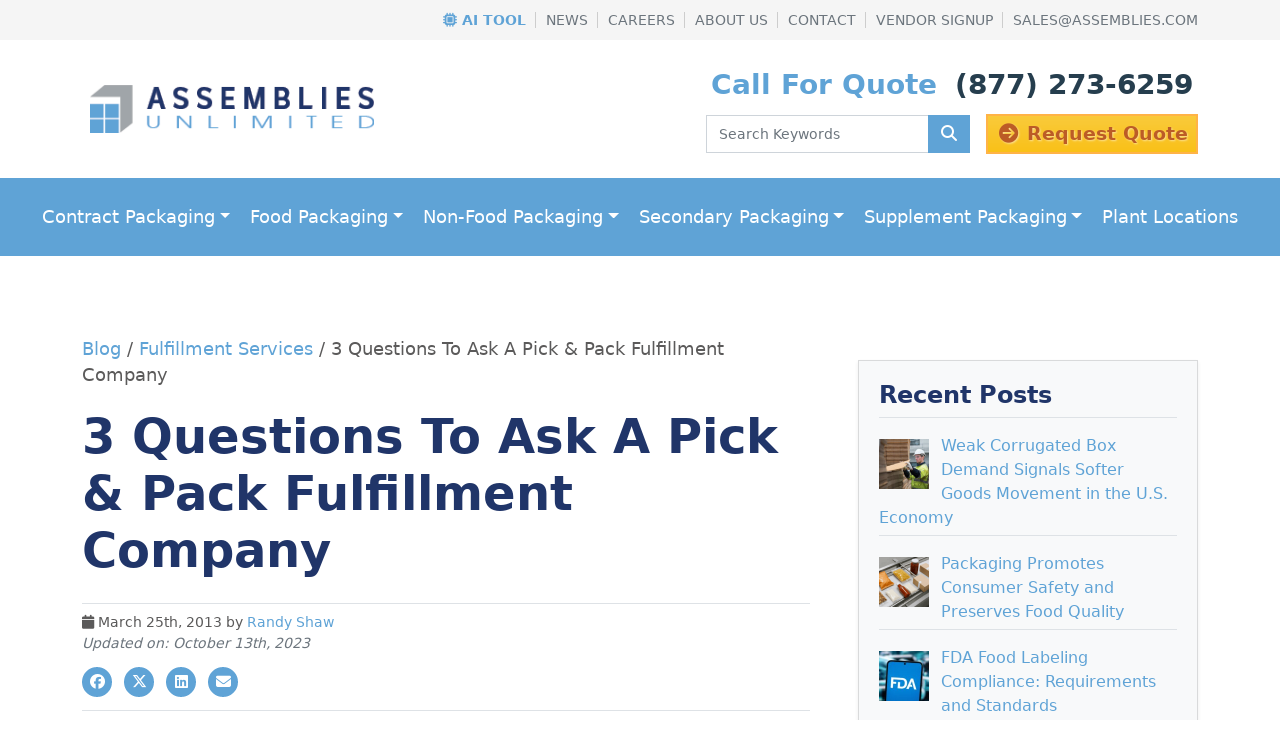

--- FILE ---
content_type: text/html; charset=UTF-8
request_url: https://www.assemblies.com/3-questions-to-ask-a-pick-pack-fulfillment-company/
body_size: 13987
content:
<!DOCTYPE html>
<html lang="en-US">
  <head>
    <meta charset="UTF-8">
    <meta name="viewport" content="width=device-width, initial-scale=1">
    <link rel="icon" type="image/x-icon" href="https://www.assemblies.com/wp-content/themes/assemblies/assets/img/favicon.ico">
    <link rel="apple-touch-icon" href="https://www.assemblies.com/wp-content/themes/assemblies/assets/img/assemblies-touch.png">
    <link rel="apple-touch-icon" sizes="72x72" href="https://www.assemblies.com/wp-content/themes/assemblies/assets/img/assemblies-touch-72x72.png">
    <link rel="apple-touch-icon" sizes="114x114" href="https://www.assemblies.com/wp-content/themes/assemblies/assets/img/assemblies-touch-114x114.png">
    <meta name='robots' content='index, follow, max-image-preview:large, max-snippet:-1, max-video-preview:-1' />

	<!-- This site is optimized with the Yoast SEO plugin v26.8 - https://yoast.com/product/yoast-seo-wordpress/ -->
	<title>3 Questions To Ask A Pick &amp; Pack Fulfillment Company</title>
	<meta name="description" content="Before you hire for pick-and-pack fulfillment, ask companies the following three questions that include volume, shipment, and warehousing." />
	<link rel="canonical" href="https://www.assemblies.com/3-questions-to-ask-a-pick-pack-fulfillment-company/" />
	<meta property="og:locale" content="en_US" />
	<meta property="og:type" content="article" />
	<meta property="og:title" content="3 Questions To Ask A Pick &amp; Pack Fulfillment Company" />
	<meta property="og:description" content="Before you hire for pick-and-pack fulfillment, ask companies the following three questions that include volume, shipment, and warehousing." />
	<meta property="og:url" content="https://www.assemblies.com/3-questions-to-ask-a-pick-pack-fulfillment-company/" />
	<meta property="og:site_name" content="Assemblies Unlimited" />
	<meta property="article:publisher" content="https://www.facebook.com/AssembliesUnlimited" />
	<meta property="article:published_time" content="2013-03-25T18:06:19+00:00" />
	<meta property="article:modified_time" content="2023-10-13T15:24:06+00:00" />
	<meta property="og:image" content="https://www.assemblies.com/wp-content/uploads/2011/03/fulfillment-2.jpg" />
	<meta property="og:image:width" content="800" />
	<meta property="og:image:height" content="600" />
	<meta property="og:image:type" content="image/jpeg" />
	<meta name="author" content="Randy Shaw" />
	<meta name="twitter:card" content="summary_large_image" />
	<meta name="twitter:creator" content="@assembliesunlmt" />
	<meta name="twitter:site" content="@assembliesunlmt" />
	<meta name="twitter:label1" content="Written by" />
	<meta name="twitter:data1" content="Randy Shaw" />
	<meta name="twitter:label2" content="Est. reading time" />
	<meta name="twitter:data2" content="4 minutes" />
	<script type="application/ld+json" class="yoast-schema-graph">{"@context":"https://schema.org","@graph":[{"@type":"Article","@id":"https://www.assemblies.com/3-questions-to-ask-a-pick-pack-fulfillment-company/#article","isPartOf":{"@id":"https://www.assemblies.com/3-questions-to-ask-a-pick-pack-fulfillment-company/"},"author":{"name":"Randy Shaw","@id":"https://www.assemblies.com/#/schema/person/94c63987255a0996864e258300350ecb"},"headline":"3 Questions To Ask A Pick &#038; Pack Fulfillment Company","datePublished":"2013-03-25T18:06:19+00:00","dateModified":"2023-10-13T15:24:06+00:00","mainEntityOfPage":{"@id":"https://www.assemblies.com/3-questions-to-ask-a-pick-pack-fulfillment-company/"},"wordCount":754,"commentCount":0,"publisher":{"@id":"https://www.assemblies.com/#organization"},"image":{"@id":"https://www.assemblies.com/3-questions-to-ask-a-pick-pack-fulfillment-company/#primaryimage"},"thumbnailUrl":"https://www.assemblies.com/wp-content/uploads/2011/03/fulfillment-2.jpg","articleSection":["Fulfillment Services"],"inLanguage":"en-US","potentialAction":[{"@type":"CommentAction","name":"Comment","target":["https://www.assemblies.com/3-questions-to-ask-a-pick-pack-fulfillment-company/#respond"]}]},{"@type":"WebPage","@id":"https://www.assemblies.com/3-questions-to-ask-a-pick-pack-fulfillment-company/","url":"https://www.assemblies.com/3-questions-to-ask-a-pick-pack-fulfillment-company/","name":"3 Questions To Ask A Pick & Pack Fulfillment Company","isPartOf":{"@id":"https://www.assemblies.com/#website"},"primaryImageOfPage":{"@id":"https://www.assemblies.com/3-questions-to-ask-a-pick-pack-fulfillment-company/#primaryimage"},"image":{"@id":"https://www.assemblies.com/3-questions-to-ask-a-pick-pack-fulfillment-company/#primaryimage"},"thumbnailUrl":"https://www.assemblies.com/wp-content/uploads/2011/03/fulfillment-2.jpg","datePublished":"2013-03-25T18:06:19+00:00","dateModified":"2023-10-13T15:24:06+00:00","description":"Before you hire for pick-and-pack fulfillment, ask companies the following three questions that include volume, shipment, and warehousing.","breadcrumb":{"@id":"https://www.assemblies.com/3-questions-to-ask-a-pick-pack-fulfillment-company/#breadcrumb"},"inLanguage":"en-US","potentialAction":[{"@type":"ReadAction","target":["https://www.assemblies.com/3-questions-to-ask-a-pick-pack-fulfillment-company/"]}]},{"@type":"ImageObject","inLanguage":"en-US","@id":"https://www.assemblies.com/3-questions-to-ask-a-pick-pack-fulfillment-company/#primaryimage","url":"https://www.assemblies.com/wp-content/uploads/2011/03/fulfillment-2.jpg","contentUrl":"https://www.assemblies.com/wp-content/uploads/2011/03/fulfillment-2.jpg","width":800,"height":600,"caption":"Pick and Pack"},{"@type":"BreadcrumbList","@id":"https://www.assemblies.com/3-questions-to-ask-a-pick-pack-fulfillment-company/#breadcrumb","itemListElement":[{"@type":"ListItem","position":1,"name":"Blog","item":"https://www.assemblies.com/blog/"},{"@type":"ListItem","position":2,"name":"Fulfillment Services","item":"https://www.assemblies.com/category/fulfillment-services/"},{"@type":"ListItem","position":3,"name":"3 Questions To Ask A Pick &#038; Pack Fulfillment Company"}]},{"@type":"WebSite","@id":"https://www.assemblies.com/#website","url":"https://www.assemblies.com/","name":"Assemblies Unlimited","description":"Contract Packaging","publisher":{"@id":"https://www.assemblies.com/#organization"},"potentialAction":[{"@type":"SearchAction","target":{"@type":"EntryPoint","urlTemplate":"https://www.assemblies.com/?s={search_term_string}"},"query-input":{"@type":"PropertyValueSpecification","valueRequired":true,"valueName":"search_term_string"}}],"inLanguage":"en-US"},{"@type":"Organization","@id":"https://www.assemblies.com/#organization","name":"Assemblies Unlimited, Inc.","url":"https://www.assemblies.com/","logo":{"@type":"ImageObject","inLanguage":"en-US","@id":"https://www.assemblies.com/#/schema/logo/image/","url":"https://www.assemblies.com/wp-content/uploads/2020/02/assemblies-unlimited-inc_225x60.png","contentUrl":"https://www.assemblies.com/wp-content/uploads/2020/02/assemblies-unlimited-inc_225x60.png","width":255,"height":60,"caption":"Assemblies Unlimited, Inc."},"image":{"@id":"https://www.assemblies.com/#/schema/logo/image/"},"sameAs":["https://www.facebook.com/AssembliesUnlimited","https://x.com/assembliesunlmt","https://www.linkedin.com/company/assemblies-unlimited-inc","https://www.pinterest.com/assemblies/","https://www.youtube.com/user/AssembliesUnlimited","https://www.instagram.com/assembliesunlimited/"]},{"@type":"Person","@id":"https://www.assemblies.com/#/schema/person/94c63987255a0996864e258300350ecb","name":"Randy Shaw","image":{"@type":"ImageObject","inLanguage":"en-US","@id":"https://www.assemblies.com/#/schema/person/image/","url":"https://secure.gravatar.com/avatar/beb5080f65e67c8386e978839d62cdf1d0cb55f2fd0ede6556172c25bd28204f?s=96&d=mm&r=g","contentUrl":"https://secure.gravatar.com/avatar/beb5080f65e67c8386e978839d62cdf1d0cb55f2fd0ede6556172c25bd28204f?s=96&d=mm&r=g","caption":"Randy Shaw"},"description":"Randy Shaw is the CEO of Assemblies Unlimited, a specialist in contract packaging, contract filling, and assembly services. Being in sales his whole career, he previously sold for ITW, Molex and an Industrial Rep firm before starting his own business in 1993. Randy was born and raised in Mt. Prospect, IL, got a B.S. degree from NIU, and currently resides in St. Charles, IL. He is married with 5 children.","url":"https://www.assemblies.com/author/randy/"}]}</script>
	<!-- / Yoast SEO plugin. -->


<link rel='dns-prefetch' href='//cdnjs.cloudflare.com' />
<link rel='dns-prefetch' href='//www.assemblies.com' />
<link rel="alternate" type="application/rss+xml" title="Assemblies Unlimited &raquo; Feed" href="https://www.assemblies.com/feed/" />
<link rel="alternate" title="oEmbed (JSON)" type="application/json+oembed" href="https://www.assemblies.com/wp-json/oembed/1.0/embed?url=https%3A%2F%2Fwww.assemblies.com%2F3-questions-to-ask-a-pick-pack-fulfillment-company%2F" />
<link rel="alternate" title="oEmbed (XML)" type="text/xml+oembed" href="https://www.assemblies.com/wp-json/oembed/1.0/embed?url=https%3A%2F%2Fwww.assemblies.com%2F3-questions-to-ask-a-pick-pack-fulfillment-company%2F&#038;format=xml" />
<style id='wp-img-auto-sizes-contain-inline-css'>
img:is([sizes=auto i],[sizes^="auto," i]){contain-intrinsic-size:3000px 1500px}
/*# sourceURL=wp-img-auto-sizes-contain-inline-css */
</style>
<style id='classic-theme-styles-inline-css'>
/*! This file is auto-generated */
.wp-block-button__link{color:#fff;background-color:#32373c;border-radius:9999px;box-shadow:none;text-decoration:none;padding:calc(.667em + 2px) calc(1.333em + 2px);font-size:1.125em}.wp-block-file__button{background:#32373c;color:#fff;text-decoration:none}
/*# sourceURL=/wp-includes/css/classic-themes.min.css */
</style>
<link rel='stylesheet' id='bootstrap-css' href='https://cdnjs.cloudflare.com/ajax/libs/twitter-bootstrap/5.1.3/css/bootstrap.min.css?ver=6.9' media='all' />
<link rel='stylesheet' id='font-awesome-css' href='https://cdnjs.cloudflare.com/ajax/libs/font-awesome/6.6.0/css/all.min.css?ver=6.9' media='all' />
<link rel='stylesheet' id='style-css' href='https://www.assemblies.com/wp-content/themes/assemblies/style.css?ver=3.6.13' media='all' />
<script src="https://cdnjs.cloudflare.com/ajax/libs/jquery/3.5.1/jquery.min.js" id="jquery-js"></script>
    <script> window.dataLayer = window.dataLayer || [];</script>
    <script>(function(w,d,s,l,i){w[l]=w[l]||[];w[l].push({'gtm.start':
    new Date().getTime(),event:'gtm.js'});var f=d.getElementsByTagName(s)[0],
    j=d.createElement(s),dl=l!='dataLayer'?'&l='+l:'';j.async=true;j.src=
    'https://www.googletagmanager.com/gtm.js?id='+i+dl;f.parentNode.insertBefore(j,f);
    })(window,document,'script','dataLayer','GTM-TR4CNQ');</script>
  <style id='global-styles-inline-css'>
:root{--wp--preset--aspect-ratio--square: 1;--wp--preset--aspect-ratio--4-3: 4/3;--wp--preset--aspect-ratio--3-4: 3/4;--wp--preset--aspect-ratio--3-2: 3/2;--wp--preset--aspect-ratio--2-3: 2/3;--wp--preset--aspect-ratio--16-9: 16/9;--wp--preset--aspect-ratio--9-16: 9/16;--wp--preset--color--black: #000000;--wp--preset--color--cyan-bluish-gray: #abb8c3;--wp--preset--color--white: #ffffff;--wp--preset--color--pale-pink: #f78da7;--wp--preset--color--vivid-red: #cf2e2e;--wp--preset--color--luminous-vivid-orange: #ff6900;--wp--preset--color--luminous-vivid-amber: #fcb900;--wp--preset--color--light-green-cyan: #7bdcb5;--wp--preset--color--vivid-green-cyan: #00d084;--wp--preset--color--pale-cyan-blue: #8ed1fc;--wp--preset--color--vivid-cyan-blue: #0693e3;--wp--preset--color--vivid-purple: #9b51e0;--wp--preset--gradient--vivid-cyan-blue-to-vivid-purple: linear-gradient(135deg,rgb(6,147,227) 0%,rgb(155,81,224) 100%);--wp--preset--gradient--light-green-cyan-to-vivid-green-cyan: linear-gradient(135deg,rgb(122,220,180) 0%,rgb(0,208,130) 100%);--wp--preset--gradient--luminous-vivid-amber-to-luminous-vivid-orange: linear-gradient(135deg,rgb(252,185,0) 0%,rgb(255,105,0) 100%);--wp--preset--gradient--luminous-vivid-orange-to-vivid-red: linear-gradient(135deg,rgb(255,105,0) 0%,rgb(207,46,46) 100%);--wp--preset--gradient--very-light-gray-to-cyan-bluish-gray: linear-gradient(135deg,rgb(238,238,238) 0%,rgb(169,184,195) 100%);--wp--preset--gradient--cool-to-warm-spectrum: linear-gradient(135deg,rgb(74,234,220) 0%,rgb(151,120,209) 20%,rgb(207,42,186) 40%,rgb(238,44,130) 60%,rgb(251,105,98) 80%,rgb(254,248,76) 100%);--wp--preset--gradient--blush-light-purple: linear-gradient(135deg,rgb(255,206,236) 0%,rgb(152,150,240) 100%);--wp--preset--gradient--blush-bordeaux: linear-gradient(135deg,rgb(254,205,165) 0%,rgb(254,45,45) 50%,rgb(107,0,62) 100%);--wp--preset--gradient--luminous-dusk: linear-gradient(135deg,rgb(255,203,112) 0%,rgb(199,81,192) 50%,rgb(65,88,208) 100%);--wp--preset--gradient--pale-ocean: linear-gradient(135deg,rgb(255,245,203) 0%,rgb(182,227,212) 50%,rgb(51,167,181) 100%);--wp--preset--gradient--electric-grass: linear-gradient(135deg,rgb(202,248,128) 0%,rgb(113,206,126) 100%);--wp--preset--gradient--midnight: linear-gradient(135deg,rgb(2,3,129) 0%,rgb(40,116,252) 100%);--wp--preset--font-size--small: 13px;--wp--preset--font-size--medium: 20px;--wp--preset--font-size--large: 36px;--wp--preset--font-size--x-large: 42px;--wp--preset--spacing--20: 0.44rem;--wp--preset--spacing--30: 0.67rem;--wp--preset--spacing--40: 1rem;--wp--preset--spacing--50: 1.5rem;--wp--preset--spacing--60: 2.25rem;--wp--preset--spacing--70: 3.38rem;--wp--preset--spacing--80: 5.06rem;--wp--preset--shadow--natural: 6px 6px 9px rgba(0, 0, 0, 0.2);--wp--preset--shadow--deep: 12px 12px 50px rgba(0, 0, 0, 0.4);--wp--preset--shadow--sharp: 6px 6px 0px rgba(0, 0, 0, 0.2);--wp--preset--shadow--outlined: 6px 6px 0px -3px rgb(255, 255, 255), 6px 6px rgb(0, 0, 0);--wp--preset--shadow--crisp: 6px 6px 0px rgb(0, 0, 0);}:where(.is-layout-flex){gap: 0.5em;}:where(.is-layout-grid){gap: 0.5em;}body .is-layout-flex{display: flex;}.is-layout-flex{flex-wrap: wrap;align-items: center;}.is-layout-flex > :is(*, div){margin: 0;}body .is-layout-grid{display: grid;}.is-layout-grid > :is(*, div){margin: 0;}:where(.wp-block-columns.is-layout-flex){gap: 2em;}:where(.wp-block-columns.is-layout-grid){gap: 2em;}:where(.wp-block-post-template.is-layout-flex){gap: 1.25em;}:where(.wp-block-post-template.is-layout-grid){gap: 1.25em;}.has-black-color{color: var(--wp--preset--color--black) !important;}.has-cyan-bluish-gray-color{color: var(--wp--preset--color--cyan-bluish-gray) !important;}.has-white-color{color: var(--wp--preset--color--white) !important;}.has-pale-pink-color{color: var(--wp--preset--color--pale-pink) !important;}.has-vivid-red-color{color: var(--wp--preset--color--vivid-red) !important;}.has-luminous-vivid-orange-color{color: var(--wp--preset--color--luminous-vivid-orange) !important;}.has-luminous-vivid-amber-color{color: var(--wp--preset--color--luminous-vivid-amber) !important;}.has-light-green-cyan-color{color: var(--wp--preset--color--light-green-cyan) !important;}.has-vivid-green-cyan-color{color: var(--wp--preset--color--vivid-green-cyan) !important;}.has-pale-cyan-blue-color{color: var(--wp--preset--color--pale-cyan-blue) !important;}.has-vivid-cyan-blue-color{color: var(--wp--preset--color--vivid-cyan-blue) !important;}.has-vivid-purple-color{color: var(--wp--preset--color--vivid-purple) !important;}.has-black-background-color{background-color: var(--wp--preset--color--black) !important;}.has-cyan-bluish-gray-background-color{background-color: var(--wp--preset--color--cyan-bluish-gray) !important;}.has-white-background-color{background-color: var(--wp--preset--color--white) !important;}.has-pale-pink-background-color{background-color: var(--wp--preset--color--pale-pink) !important;}.has-vivid-red-background-color{background-color: var(--wp--preset--color--vivid-red) !important;}.has-luminous-vivid-orange-background-color{background-color: var(--wp--preset--color--luminous-vivid-orange) !important;}.has-luminous-vivid-amber-background-color{background-color: var(--wp--preset--color--luminous-vivid-amber) !important;}.has-light-green-cyan-background-color{background-color: var(--wp--preset--color--light-green-cyan) !important;}.has-vivid-green-cyan-background-color{background-color: var(--wp--preset--color--vivid-green-cyan) !important;}.has-pale-cyan-blue-background-color{background-color: var(--wp--preset--color--pale-cyan-blue) !important;}.has-vivid-cyan-blue-background-color{background-color: var(--wp--preset--color--vivid-cyan-blue) !important;}.has-vivid-purple-background-color{background-color: var(--wp--preset--color--vivid-purple) !important;}.has-black-border-color{border-color: var(--wp--preset--color--black) !important;}.has-cyan-bluish-gray-border-color{border-color: var(--wp--preset--color--cyan-bluish-gray) !important;}.has-white-border-color{border-color: var(--wp--preset--color--white) !important;}.has-pale-pink-border-color{border-color: var(--wp--preset--color--pale-pink) !important;}.has-vivid-red-border-color{border-color: var(--wp--preset--color--vivid-red) !important;}.has-luminous-vivid-orange-border-color{border-color: var(--wp--preset--color--luminous-vivid-orange) !important;}.has-luminous-vivid-amber-border-color{border-color: var(--wp--preset--color--luminous-vivid-amber) !important;}.has-light-green-cyan-border-color{border-color: var(--wp--preset--color--light-green-cyan) !important;}.has-vivid-green-cyan-border-color{border-color: var(--wp--preset--color--vivid-green-cyan) !important;}.has-pale-cyan-blue-border-color{border-color: var(--wp--preset--color--pale-cyan-blue) !important;}.has-vivid-cyan-blue-border-color{border-color: var(--wp--preset--color--vivid-cyan-blue) !important;}.has-vivid-purple-border-color{border-color: var(--wp--preset--color--vivid-purple) !important;}.has-vivid-cyan-blue-to-vivid-purple-gradient-background{background: var(--wp--preset--gradient--vivid-cyan-blue-to-vivid-purple) !important;}.has-light-green-cyan-to-vivid-green-cyan-gradient-background{background: var(--wp--preset--gradient--light-green-cyan-to-vivid-green-cyan) !important;}.has-luminous-vivid-amber-to-luminous-vivid-orange-gradient-background{background: var(--wp--preset--gradient--luminous-vivid-amber-to-luminous-vivid-orange) !important;}.has-luminous-vivid-orange-to-vivid-red-gradient-background{background: var(--wp--preset--gradient--luminous-vivid-orange-to-vivid-red) !important;}.has-very-light-gray-to-cyan-bluish-gray-gradient-background{background: var(--wp--preset--gradient--very-light-gray-to-cyan-bluish-gray) !important;}.has-cool-to-warm-spectrum-gradient-background{background: var(--wp--preset--gradient--cool-to-warm-spectrum) !important;}.has-blush-light-purple-gradient-background{background: var(--wp--preset--gradient--blush-light-purple) !important;}.has-blush-bordeaux-gradient-background{background: var(--wp--preset--gradient--blush-bordeaux) !important;}.has-luminous-dusk-gradient-background{background: var(--wp--preset--gradient--luminous-dusk) !important;}.has-pale-ocean-gradient-background{background: var(--wp--preset--gradient--pale-ocean) !important;}.has-electric-grass-gradient-background{background: var(--wp--preset--gradient--electric-grass) !important;}.has-midnight-gradient-background{background: var(--wp--preset--gradient--midnight) !important;}.has-small-font-size{font-size: var(--wp--preset--font-size--small) !important;}.has-medium-font-size{font-size: var(--wp--preset--font-size--medium) !important;}.has-large-font-size{font-size: var(--wp--preset--font-size--large) !important;}.has-x-large-font-size{font-size: var(--wp--preset--font-size--x-large) !important;}
/*# sourceURL=global-styles-inline-css */
</style>
</head>

<body class="wp-singular post-template-default single single-post postid-1451 single-format-standard wp-theme-assemblies">

  <noscript><iframe src="//www.googletagmanager.com/ns.html?id=GTM-TR4CNQ" height="0" width="0" style="display:none;visibility:hidden"></iframe></noscript>

  <div id="bar">
    <div class="container">
      <div class="row">
        <div class="col-12">
          <ul class="list-inline links">
            <li class="list-inline-item fw-bold"><a href="https://www.assemblies.com/packaging-ai/" title="Packaging AI Tool" class="text-blue-light"><span class="fas fa-microchip d-none d-lg-inline"></span> AI Tool</a></li>
            <li class="list-inline-item nav-hide"><a href="https://www.assemblies.com/news/" title="Assemblies News & Press">News</a></li>
            <li class="list-inline-item nav-hide"><a href="https://www.assemblies.com/careers/" title="Careers at Assemblies Unlimited">Careers</a></li>
            <li class="list-inline-item"><a href="https://www.assemblies.com/about-us/" title="About Assemblies Unlimited">About Us</a></li>
            <li class="list-inline-item nav-hide"><a href="https://www.assemblies.com/contact-us/" title="Contact Assemblies Unlimited">Contact</a></li>
            <li class="list-inline-item"><a href="https://crm.assemblies.com/portal/signup" target="_blank" rel="noopener" title="Assemblies Unlimited Vendor Signup">Vendor Signup</a></li>
            <li class="list-inline-item"><a href="mailto:s&#97;&#108;&#101;s&#64;&#97;ss&#101;&#109;blies.com?subject=Contract%20Packaging%20Web%20Inquiry%20(T)">s&#97;le&#115;&#64;a&#115;s&#101;&#109;b&#108;i&#101;&#115;.&#99;o&#109;</a></li>
          </ul>
        </div>
      </div>
    </div>
  </div>

  <div class="container py-2 py-lg-4">
    <div class="row">
      <div class="col-12 d-flex justify-content-between align-items-center">
        <a href="https://www.assemblies.com"><img src="https://www.assemblies.com/wp-content/themes/assemblies/assets/img/assemblies-unlimited-logo.png" class="img-fluid p-2" width="300" height="50" alt="Assemblies Unlimited, Inc." /></a>
        <div class="text-center">
          <ul class="list-inline phone-cta fs-3 ms-2 ms-md-5 ms-lg-0 mb-0 fw-bold">
            <li class="list-inline-item float-end float-lg-none">Call For Quote</li>
            <li class="list-inline-item float-end float-lg-none">
              <a href="tel:18772736259" onClick="dataLayer.push({'event': 'phone', 'event_category': 'header', 'event_label': '18772736259'});">(877) 273-6259</a>
            </li>
          </ul>
          <div class="d-flex justify-content-end align-items-center mt-2 g-2">
            <div class="d-none d-lg-block me-3">
<form method="get" id="searchform" action="https://www.assemblies.com/">
    <div class="input-group">
        <input type="text" class="form-control" name="s" value="" placeholder="Search Keywords" />
        <button class="btn btn-primary" type="submit">
            <i class="fas fa-search"></i>
        </button>
    </div>
</form>
</div>
            <a href="https://www.assemblies.com/quote/" onClick="dataLayer.push({'event': 'rfq', 'event_category': 'button', 'event_label': 'header'});" class="btn btn-cta btn-sm small bg-gradient d-none d-lg-block"><i class="fas fa-fw fa-arrow-circle-right"></i> Request Quote</a>
          </div>
        </div>
      </div>
    </div>
  </div>

  <nav class="navbar navbar-expand-lg py-3 py-lg-0" aria-label="Main navigation">
      <div class="container-fluid">
          <button class="navbar-toggler p-0 border-0 ms-auto" type="button" aria-label="Toggle navigation">
              <span class="navbar-toggler-icon"></span>
              <span class="navbar-toggler-icon"></span>
              <span class="navbar-toggler-icon"></span>
          </button>
          <div class="navbar-collapse offcanvas-collapse">
              <div class="close-icon"></div>
              <ul id="menu-navigation" class="navbar-nav mx-auto"><li itemscope="itemscope" itemtype="https://www.schema.org/SiteNavigationElement" id="menu-item-4579" class="menu-item menu-item-type-post_type menu-item-object-page menu-item-has-children has-subnav menu-item-4579 nav-item"><a title="Contract Packaging" href="https://www.assemblies.com/contract-packaging/" itemprop="url" class="dropdown-toggle nav-link">Contract Packaging</a>
<ul class="sub-menu">
	<li itemscope="itemscope" itemtype="https://www.schema.org/SiteNavigationElement" id="menu-item-5041" class="strong menu-item menu-item-type-post_type menu-item-object-page menu-item-5041 nav-item"><a title="All Contract Packaging Services" href="https://www.assemblies.com/contract-packaging/" itemprop="url" class="nav-link">All Contract Packaging</a></li>
	<li itemscope="itemscope" itemtype="https://www.schema.org/SiteNavigationElement" id="menu-item-4582" class="menu-item menu-item-type-post_type menu-item-object-page menu-item-4582 nav-item"><a title="Food Packaging" href="https://www.assemblies.com/food-packaging/" itemprop="url" class="nav-link">Food Packaging</a></li>
	<li itemscope="itemscope" itemtype="https://www.schema.org/SiteNavigationElement" id="menu-item-4587" class="menu-item menu-item-type-post_type menu-item-object-page menu-item-4587 nav-item"><a title="Non-Food Packaging" href="https://www.assemblies.com/non-food-packaging/" itemprop="url" class="nav-link">Non-Food Packaging</a></li>
	<li itemscope="itemscope" itemtype="https://www.schema.org/SiteNavigationElement" id="menu-item-4589" class="menu-item menu-item-type-post_type menu-item-object-page menu-item-4589 nav-item"><a title="Secondary Packaging" href="https://www.assemblies.com/secondary-packaging/" itemprop="url" class="nav-link">Secondary Packaging</a></li>
	<li itemscope="itemscope" itemtype="https://www.schema.org/SiteNavigationElement" id="menu-item-4581" class="menu-item menu-item-type-post_type menu-item-object-page menu-item-4581 nav-item"><a title="Supplement Packaging" href="https://www.assemblies.com/supplement-packaging/" itemprop="url" class="nav-link">Supplement Packaging</a></li>
</ul>
</li>
<li itemscope="itemscope" itemtype="https://www.schema.org/SiteNavigationElement" id="menu-item-2122" class="menu-item menu-item-type-post_type menu-item-object-page menu-item-has-children has-subnav menu-item-2122 nav-item"><a title="Food Packaging Services" href="https://www.assemblies.com/food-packaging/" itemprop="url" class="dropdown-toggle nav-link">Food Packaging</a>
<ul class="sub-menu">
	<li itemscope="itemscope" itemtype="https://www.schema.org/SiteNavigationElement" id="menu-item-5042" class="strong menu-item menu-item-type-post_type menu-item-object-page menu-item-5042 nav-item"><a title="All Food Packaging Services" href="https://www.assemblies.com/food-packaging/" itemprop="url" class="nav-link">All Food Packaging</a></li>
	<li itemscope="itemscope" itemtype="https://www.schema.org/SiteNavigationElement" id="menu-item-5127" class="menu-item menu-item-type-post_type menu-item-object-page menu-item-5127 nav-item"><a title="Frozen Foods Packaging" href="https://www.assemblies.com/frozen-foods-packaging/" itemprop="url" class="nav-link">Frozen Foods Packaging</a></li>
	<li itemscope="itemscope" itemtype="https://www.schema.org/SiteNavigationElement" id="menu-item-1657" class="menu-item menu-item-type-post_type menu-item-object-page menu-item-1657 nav-item"><a title="Dry Powder Fill Packaging" href="https://www.assemblies.com/powder-filling-packaging/" itemprop="url" class="nav-link">Pouching</a></li>
	<li itemscope="itemscope" itemtype="https://www.schema.org/SiteNavigationElement" id="menu-item-1658" class="menu-item menu-item-type-post_type menu-item-object-page menu-item-1658 nav-item"><a title="Liquid Packaging" href="https://www.assemblies.com/pouching-liquid-packaging/" itemprop="url" class="nav-link">Liquid Packaging</a></li>
	<li itemscope="itemscope" itemtype="https://www.schema.org/SiteNavigationElement" id="menu-item-1647" class="menu-item menu-item-type-post_type menu-item-object-page menu-item-1647 nav-item"><a title="Club Pack Food Packaging" href="https://www.assemblies.com/club-packs/" itemprop="url" class="nav-link">Club Packs</a></li>
	<li itemscope="itemscope" itemtype="https://www.schema.org/SiteNavigationElement" id="menu-item-1642" class="menu-item menu-item-type-post_type menu-item-object-page menu-item-1642 nav-item"><a title="Food Bottle Fill Packaging " href="https://www.assemblies.com/bottle-filling/" itemprop="url" class="nav-link">Bottle / Cup Filling</a></li>
	<li itemscope="itemscope" itemtype="https://www.schema.org/SiteNavigationElement" id="menu-item-5046" class="menu-item menu-item-type-post_type menu-item-object-page menu-item-5046 nav-item"><a title="Bag In Box" href="https://www.assemblies.com/bag-in-box/" itemprop="url" class="nav-link">Bag In Box</a></li>
	<li itemscope="itemscope" itemtype="https://www.schema.org/SiteNavigationElement" id="menu-item-1638" class="menu-item menu-item-type-post_type menu-item-object-page menu-item-1638 nav-item"><a title="Stick Packaging" href="https://www.assemblies.com/stick-packaging/" itemprop="url" class="nav-link">Stick Packaging</a></li>
	<li itemscope="itemscope" itemtype="https://www.schema.org/SiteNavigationElement" id="menu-item-1644" class="menu-item menu-item-type-post_type menu-item-object-page menu-item-1644 nav-item"><a title="Carton Packaging" href="https://www.assemblies.com/cartoning/" itemprop="url" class="nav-link">Cartoning</a></li>
	<li itemscope="itemscope" itemtype="https://www.schema.org/SiteNavigationElement" id="menu-item-1661" class="menu-item menu-item-type-post_type menu-item-object-page menu-item-1661 nav-item"><a title="Seasonal Gift Set Packaging" href="https://www.assemblies.com/seasonal-gift-sets/" itemprop="url" class="nav-link">Seasonal Gift Sets</a></li>
	<li itemscope="itemscope" itemtype="https://www.schema.org/SiteNavigationElement" id="menu-item-3872" class="menu-item menu-item-type-post_type menu-item-object-page menu-item-3872 nav-item"><a title="Hot Fill/Pasteurization" href="https://www.assemblies.com/hot-fill-pasteurization/" itemprop="url" class="nav-link">Hot Fill/Pasteurization</a></li>
</ul>
</li>
<li itemscope="itemscope" itemtype="https://www.schema.org/SiteNavigationElement" id="menu-item-4586" class="menu-item menu-item-type-post_type menu-item-object-page menu-item-has-children has-subnav menu-item-4586 nav-item"><a title="Non-Food Packaging" href="https://www.assemblies.com/non-food-packaging/" itemprop="url" class="dropdown-toggle nav-link">Non-Food Packaging</a>
<ul class="sub-menu">
	<li itemscope="itemscope" itemtype="https://www.schema.org/SiteNavigationElement" id="menu-item-5043" class="strong menu-item menu-item-type-post_type menu-item-object-page menu-item-5043 nav-item"><a title="All Non-Food Packaging Services" href="https://www.assemblies.com/non-food-packaging/" itemprop="url" class="nav-link">All Non-Food Packaging</a></li>
	<li itemscope="itemscope" itemtype="https://www.schema.org/SiteNavigationElement" id="menu-item-1659" class="menu-item menu-item-type-post_type menu-item-object-page menu-item-1659 nav-item"><a title="Flexible Packaging" href="https://www.assemblies.com/flexible-packaging/" itemprop="url" class="nav-link">Pouching</a></li>
	<li itemscope="itemscope" itemtype="https://www.schema.org/SiteNavigationElement" id="menu-item-1643" class="menu-item menu-item-type-post_type menu-item-object-page menu-item-1643 nav-item"><a title="Bottle Filling" href="https://www.assemblies.com/bottle-fill-packaging/" itemprop="url" class="nav-link">Bottle Filling</a></li>
</ul>
</li>
<li itemscope="itemscope" itemtype="https://www.schema.org/SiteNavigationElement" id="menu-item-3219" class="menu-item menu-item-type-post_type menu-item-object-page menu-item-has-children has-subnav menu-item-3219 nav-item"><a title="Secondary Packaging" href="https://www.assemblies.com/secondary-packaging/" itemprop="url" class="dropdown-toggle nav-link">Secondary Packaging</a>
<ul class="sub-menu">
	<li itemscope="itemscope" itemtype="https://www.schema.org/SiteNavigationElement" id="menu-item-5044" class="strong menu-item menu-item-type-post_type menu-item-object-page menu-item-5044 nav-item"><a title="All Secondary Packaging Services" href="https://www.assemblies.com/secondary-packaging/" itemprop="url" class="nav-link">All Secondary Packaging</a></li>
	<li itemscope="itemscope" itemtype="https://www.schema.org/SiteNavigationElement" id="menu-item-1641" class="menu-item menu-item-type-post_type menu-item-object-page menu-item-1641 nav-item"><a title="Blister Packaging" href="https://www.assemblies.com/blister-packaging/" itemprop="url" class="nav-link">Blister Packaging</a></li>
	<li itemscope="itemscope" itemtype="https://www.schema.org/SiteNavigationElement" id="menu-item-1646" class="menu-item menu-item-type-post_type menu-item-object-page menu-item-1646 nav-item"><a title="Clamshell Packaging" href="https://www.assemblies.com/clamshell-packaging/" itemprop="url" class="nav-link">Clamshell Packaging</a></li>
	<li itemscope="itemscope" itemtype="https://www.schema.org/SiteNavigationElement" id="menu-item-1656" class="menu-item menu-item-type-post_type menu-item-object-page menu-item-1656 nav-item"><a title="POP Display Assembly" href="https://www.assemblies.com/pop-assembly/" itemprop="url" class="nav-link">POP Display Assembly</a></li>
	<li itemscope="itemscope" itemtype="https://www.schema.org/SiteNavigationElement" id="menu-item-1695" class="menu-item menu-item-type-post_type menu-item-object-page menu-item-1695 nav-item"><a title="Club Pack Packaging" href="https://www.assemblies.com/club-store-packaging/" itemprop="url" class="nav-link">Club Packs</a></li>
	<li itemscope="itemscope" itemtype="https://www.schema.org/SiteNavigationElement" id="menu-item-1660" class="menu-item menu-item-type-post_type menu-item-object-page menu-item-1660 nav-item"><a title="Repackaging" href="https://www.assemblies.com/repackaging/" itemprop="url" class="nav-link">Repackaging</a></li>
	<li itemscope="itemscope" itemtype="https://www.schema.org/SiteNavigationElement" id="menu-item-1636" class="menu-item menu-item-type-post_type menu-item-object-page menu-item-1636 nav-item"><a title="Shrink Wrapping" href="https://www.assemblies.com/shrink-wrapping/" itemprop="url" class="nav-link">Shrink Wrap Packaging</a></li>
	<li itemscope="itemscope" itemtype="https://www.schema.org/SiteNavigationElement" id="menu-item-1645" class="menu-item menu-item-type-post_type menu-item-object-page menu-item-1645 nav-item"><a title="Cello Wrapping" href="https://www.assemblies.com/cello-wrapping/" itemprop="url" class="nav-link">Cello Wrapping</a></li>
	<li itemscope="itemscope" itemtype="https://www.schema.org/SiteNavigationElement" id="menu-item-1652" class="menu-item menu-item-type-post_type menu-item-object-page menu-item-1652 nav-item"><a title="Gift Set Packaging" href="https://www.assemblies.com/gift-set-assembly/" itemprop="url" class="nav-link">Gift Set Packaging</a></li>
	<li itemscope="itemscope" itemtype="https://www.schema.org/SiteNavigationElement" id="menu-item-1653" class="menu-item menu-item-type-post_type menu-item-object-page menu-item-1653 nav-item"><a title="Kit Assembly Packaging" href="https://www.assemblies.com/kitting/" itemprop="url" class="nav-link">Sampling / Kit Assembly</a></li>
	<li itemscope="itemscope" itemtype="https://www.schema.org/SiteNavigationElement" id="menu-item-1651" class="dropdown menu-item menu-item-type-post_type menu-item-object-page menu-item-1651 nav-item"><a title="Fulfillment Services" href="https://www.assemblies.com/fulfillment-services/" itemprop="url" class="nav-link">Fulfillment Services</a></li>
	<li itemscope="itemscope" itemtype="https://www.schema.org/SiteNavigationElement" id="menu-item-2614" class="menu-item menu-item-type-post_type menu-item-object-page menu-item-2614 nav-item"><a title="Labeling and Packaging" href="https://www.assemblies.com/labeling/" itemprop="url" class="nav-link">Labeling / Relabeling</a></li>
</ul>
</li>
<li itemscope="itemscope" itemtype="https://www.schema.org/SiteNavigationElement" id="menu-item-2129" class="menu-item menu-item-type-post_type menu-item-object-page menu-item-has-children has-subnav menu-item-2129 nav-item"><a title="Supplement Packaging" href="https://www.assemblies.com/supplement-packaging/" itemprop="url" class="dropdown-toggle nav-link">Supplement Packaging</a>
<ul class="sub-menu">
	<li itemscope="itemscope" itemtype="https://www.schema.org/SiteNavigationElement" id="menu-item-5045" class="strong menu-item menu-item-type-post_type menu-item-object-page menu-item-5045 nav-item"><a title="Supplement Packaging Services" href="https://www.assemblies.com/supplement-packaging/" itemprop="url" class="nav-link">All Supplement Packaging</a></li>
	<li itemscope="itemscope" itemtype="https://www.schema.org/SiteNavigationElement" id="menu-item-2069" class="menu-item menu-item-type-post_type menu-item-object-page menu-item-2069 nav-item"><a title="Gummy Bear Packaging" href="https://www.assemblies.com/gummy-bear-packaging/" itemprop="url" class="nav-link">Gummy Bear Packaging</a></li>
	<li itemscope="itemscope" itemtype="https://www.schema.org/SiteNavigationElement" id="menu-item-2147" class="menu-item menu-item-type-post_type menu-item-object-page menu-item-2147 nav-item"><a title="Supplement Bottle Packaging" href="https://www.assemblies.com/supplement-bottle-filling/" itemprop="url" class="nav-link">Supplement Bottle Filling</a></li>
	<li itemscope="itemscope" itemtype="https://www.schema.org/SiteNavigationElement" id="menu-item-3961" class="menu-item menu-item-type-post_type menu-item-object-page menu-item-3961 nav-item"><a title="Wellness Packaging" href="https://www.assemblies.com/wellness-packaging/" itemprop="url" class="nav-link">Wellness Packaging</a></li>
</ul>
</li>
<li itemscope="itemscope" itemtype="https://www.schema.org/SiteNavigationElement" id="menu-item-1663" class="nav-hide menu-item menu-item-type-post_type menu-item-object-page menu-item-1663 nav-item"><a title="Contract Packaging Plant Locations" href="https://www.assemblies.com/plant-locations/" itemprop="url" class="nav-link">Plant Locations</a></li>
</ul>              <div class="d-flex flex-column d-lg-none">
                <a href="https://www.assemblies.com/quote/" onClick="dataLayer.push({'event': 'rfq', 'event_category': 'button', 'event_label': 'menu'});" class="btn btn-cta bg-gradient w-100 my-4"><i class="fas fa-fw fa-arrow-circle-right"></i> Request Quote</a>
                <a href="mailto:sa&#108;&#101;&#115;&#64;&#97;s&#115;&#101;mblies&#46;&#99;&#111;m?subject=Contract%20Packaging%20Web%20Inquiry%20(Menu)" onClick="dataLayer.push({'event': 'trackEvent', 'event_category': 'Button', 'eventAction': 'CTA', 'event_label': 'Email Menu'});" class="fw-bold w-100"><i class="fas fa-fw fa-envelope"></i> sales@assemblies.com</a>
                <a href="tel:18772736259" onClick="dataLayer.push({'event': 'phone', 'event_category': 'menu', 'event_label': '18772736259'});" class="fw-bold mt-2 w-100"><i class="fas fa-fw fa-phone"></i> (877) 273-6259</a>
              </div>
          </div>
      </div>
  </nav>












    <section class="container overflow-hidden">
    	<div class="row gx-5">
			<div class="col-lg-7 col-xl-8">
                                <article class="post-1451 post type-post status-publish format-standard has-post-thumbnail hentry category-fulfillment-services" id="post-1451" itemscope itemtype="http://schema.org/BlogPosting">

                    <p id="breadcrumbs"><span><span><a href="https://www.assemblies.com/blog/">Blog</a></span> / <span><a href="https://www.assemblies.com/category/fulfillment-services/">Fulfillment Services</a></span> / <span class="breadcrumb_last" aria-current="page">3 Questions To Ask A Pick &#038; Pack Fulfillment Company</span></span></p>                	
                    <h1 itemprop="headline" class="display-5 fw-bold">3 Questions To Ask A Pick &#038; Pack Fulfillment Company</h1>
                	
                    <div class="border-top border-bottom py-2 my-4">
                        <div class="entry-meta small"><i class="fas fa-calendar"></i>
                            <time itemprop="datePublished" datetime="2013-03-25T13:06:19-05:00">
                                March 25th, 2013                            </time> by 
                            <span class="vcard">
                                <a class="url fn person-name" href="https://www.assemblies.com/author/randy/" title="Randy Shaw" rel="author">
                                <span itemprop="name">Randy Shaw</span>
                                </a>
                            </span>
                                                            <div class="fst-italic text-muted">Updated on:
                                <time itemprop="dateModified" class="updated" datetime="2023-10-13T10:24:06-05:00">
                                    October 13th, 2023                                </time>
                                </div>
                                                        <ul class="list-inline social-buttons social-blog">
                                <li class="list-inline-item"><a class="social-facebook" href="https://www.facebook.com/sharer.php?u=https://www.assemblies.com/3-questions-to-ask-a-pick-pack-fulfillment-company/" title="Share Article: 3 Questions To Ask A Pick &#038; Pack Fulfillment Company" rel="noopener noreferrer" target="_blank"><i class="fab fa-facebook"></i></a></li>
                                <li class="list-inline-item"><a class="social-twitter" href="https://twitter.com/intent/tweet?url=https://www.assemblies.com/3-questions-to-ask-a-pick-pack-fulfillment-company/&text=3+Questions+To+Ask+A+Pick+%26%23038%3B+Pack+Fulfillment+Company" title="Tweet Article: 3 Questions To Ask A Pick &#038; Pack Fulfillment Company" rel="noopener noreferrer" target="_blank"><i class="fab fa-x-twitter"></i></a></li>
                                <li class="list-inline-item"><a class="social-linkedin" href="https://www.linkedin.com/sharing/share-offsite/?url=https://www.assemblies.com/3-questions-to-ask-a-pick-pack-fulfillment-company/" title="Post Article: 3 Questions To Ask A Pick &#038; Pack Fulfillment Company" rel="noopener noreferrer" target="_blank"><i class="fab fa-linkedin"></i></a></li>
                                <li class="list-inline-item"><a class="" href="mailto:%20?subject=Check%20Out%20This%20Article&amp;body=%0D%0A3%20Questions%20To%20Ask%20A%20Pick%20&#038;%20Pack%20Fulfillment%20Company%0D%0Ahttps://www.assemblies.com/3-questions-to-ask-a-pick-pack-fulfillment-company/" title="Email Article: 3%20Questions%20To%20Ask%20A%20Pick%20&#038;%20Pack%20Fulfillment%20Company"><i class="fas fa-envelope"></i></a></li>
                            </ul>
                        </div>
                                                                    </div>
                    
                    <div class="entry">
                        <p><img fetchpriority="high" decoding="async" itemprop="image" class="alignright wp-image-504 size-medium img-fluid" src="https://www.assemblies.com/wp-content/uploads/2011/03/fulfillment-2-400x300.jpg" alt="Pick and Pack" width="400" height="300" srcset="https://www.assemblies.com/wp-content/uploads/2011/03/fulfillment-2-400x300.jpg 400w, https://www.assemblies.com/wp-content/uploads/2011/03/fulfillment-2-768x576.jpg 768w, https://www.assemblies.com/wp-content/uploads/2011/03/fulfillment-2-335x251.jpg 335w, https://www.assemblies.com/wp-content/uploads/2011/03/fulfillment-2-750x563.jpg 750w, https://www.assemblies.com/wp-content/uploads/2011/03/fulfillment-2.jpg 800w" sizes="(max-width: 400px) 100vw, 400px" />If your company fills orders, you may want to get a quote from a pick-and-pack fulfillment company. Pick-and-pack fulfillment companies do just that &#8212; they carry your product inventory so that they can pick and pack orders as they come in and ship them to your customers.</p>
<p>There are several ways that a <a title="Fulfillment Company" href="https://www.assemblies.com/fulfillment-services/">fulfillment company</a> can save you money, including:</p>
<ul>
<li>Not having to employ in-house staff to fulfill orders</li>
<li>Not having to expand your office, shipping, and warehouse space</li>
<li>Allowing you to grow your company&#8217;s product line without taking on the major expense of doing all of the work in-house</li>
</ul>
<p>Before you hire a <a title="Pick and Pack" href="https://www.assemblies.com/pick-pack/">pick &amp; pack fulfillment house</a>, ask prospective companies the following three questions.</p>
<h2>1. Can I Get A Quote On Your Warehouse And Distribution Services?</h2>
<p>You&#8217;ll need to provide them with your volume and turnover of products to get a customized quote. Be prepared to provide the following information before they can give you a quote:</p>
<ul>
<li>Assembly instructions for your product(s)</li>
<li>Average number of SKUs picked and packed per order</li>
<li>How many of each SKU, on average, is picked and packed per order</li>
<li>How are the orders to be packed (shipper carton, envelope)</li>
<li>How many orders are expected per day/week/month</li>
<li>Number of SKU’s total</li>
</ul>
<div class="border text-center bg-blue-dark my-4 px-3 py-4"><div class="fs-1 text-white fw-bold lh-sm mb-3">Are you looking to outsource a contract packaging project?</div><div class="fst-italic text-white my-2">Click below to get a quote and discuss your project requirements.</div><a href="https://www.assemblies.com/quote/" onClick="dataLayer.push({"event": "rfq", "event_category": "button", "event_label": "callout"});" class="btn btn-cta bg-gradient mt-3 mb-2"><i class="fas fa-fw fa-arrow-circle-right"></i> Request For Quote</a></div><h2>2. What Shipping Services Do You Use, And What Types Of Shipments?</h2>
<p>Most pick-and-pack fulfillment companies can work with any shipping carrier. You&#8217;ll want to know if the company uses its shipping accounts or yours. Since fulfillment companies deal with large volumes of orders, their shipping costs can be dramatically less than yours. You should ensure that the company offers private label shipping if that&#8217;s important to you and include that cost in the quote.</p>
<h3>Taking Advantage Of A Fulfillment Company&#8217;s Expertise</h3>
<p>You are in business to create and sell a specific product or product line. You hire talented professionals for every aspect of production, distribution, marketing, and sales because it is cost-effective and efficient.</p>
<p>However, many companies are unprepared to handle packaging, shipping, and product returns. Product returns require specific documentation, handling, and fast turnaround times. Regular shipping, whether pick and pack, POP display assembly, or repackaging, can be time and space-consuming, not to mention the overhead costs.</p>
<p>Bottom line, a fulfillment company exists solely to assist you with product assembly, packaging and shipping, and returns, which frees your company to focus all its energies, finances, and expertise on the products you are known for rather than on the housekeeping of packaging and shipping.</p>
<h2>3. How Do You Manage Inventory?</h2>
<p>Most large fulfillment houses have state-of-the-art inventory control software. The important things to ask are how often they provide inventory reports so you can replenish products and what the turnaround time is once they have received the product and can fill orders. Any handling time on the fulfillment company&#8217;s end could affect how your customer&#8217;s orders are filled.</p>
<h3>Expedite Returns By Outsourcing Reverse Logistics</h3>
<p>Whether your company has one or 100 returns per day, processing those returns is time-consuming and requires trained staff. Hiring a professional packaging and fulfillment company to manage your company&#8217;s reverse logistics has the following benefits:</p>
<ul>
<li>Comprehensive inventory management and reporting system handled offsite.</li>
<li>Reverse logistics services tailored to your specific product and customer service/return policy.</li>
<li>Re-inventorying, repair, repackaging, and redistribution to your standards.</li>
<li>Saves you time and overhead costs of handling returns in-house.</li>
</ul>
<p>Use the same fulfillment company for packing and shipping services for new, outgoing orders. You can eliminate the overhead and stress of an in-house shipping and receiving department. The cost-effectiveness and expertise offered by a reliable fulfillment company that offers reverse logistics can improve your bottom line and reduce the stress of order processing and returns.</p>
<h3>Seeking Fulfillment Services</h3>
<p>When your business has reached the point where managing fulfillment services is no longer cost-effective, it is important to look for a wide variety of services from a prospective <a href="https://www.assemblies.com/contract-packaging/">contract packaging company</a>. Some things to look for include:</p>
<ul>
<li>Online Order Fulfillment</li>
<li><a title="POP Display Assembly" href="https://www.assemblies.com/pop-assembly/">POP Display Assembly</a></li>
<li><a title="Pick &amp; Pack" href="https://www.assemblies.com/pick-pack/">Pick &amp; Pack</a></li>
<li><a title="Repackaging" href="https://www.assemblies.com/repackaging/">Repackaging</a></li>
<li><a title="Warehousing &amp; Distribution" href="https://www.assemblies.com/warehousing-distribution/">Warehousing &amp; Distribution</a></li>
<li>Repair &amp; Refurbishing</li>
<li>Value-Added Assembly</li>
<li>Collating</li>
<li><a title="Shrink Wrapping" href="https://www.assemblies.com/shrink-wrapping/">Shrink Wrapping</a></li>
<li>Drop Shipping</li>
<li>Transportation Services</li>
</ul>
<p>It&#8217;s also important to know how large their warehouse is for keeping your product inventory on hand. Your savings may dwindle if you have to make weekly deliveries to their facilities to replenish inventory. Ask how much inventory they can keep on hand and compare that to your average sales to ensure the facility matches your business well.</p>
                    </div>

                                        <div class="card bg-light rounded-0 my-2">
                        <div class="card-body d-flex" itemprop="author" itemscope itemtype="http://schema.org/Person">
                            <div class="flex-shrink-0">
                                <img alt='Randy Shaw, Author at Assemblies Unlimited' src='https://secure.gravatar.com/avatar/beb5080f65e67c8386e978839d62cdf1d0cb55f2fd0ede6556172c25bd28204f?s=100&#038;d=mm&#038;r=g' srcset='https://secure.gravatar.com/avatar/beb5080f65e67c8386e978839d62cdf1d0cb55f2fd0ede6556172c25bd28204f?s=200&#038;d=mm&#038;r=g 2x' class='avatar avatar-100 photo img-thumbnail rounded-0' height='100' width='100' decoding='async'/>                            </div>
                            <div class="flex-grow-1 ms-3">
                                <h3 class="card-title">
                                    <a href="https://www.assemblies.com/author/randy/" itemprop="url">
                                        <span itemprop="name">Randy Shaw</span>
                                    </a>
                                </h3>
                                <p class="card-text small" itemprop="description">Randy Shaw is the CEO of Assemblies Unlimited, a specialist in contract packaging, contract filling, and assembly services.  Being in sales his whole career, he previously sold for ITW, Molex and an Industrial Rep firm before starting his own business in 1993.  Randy was born and raised in Mt. Prospect, IL, got a B.S. degree from NIU, and currently resides in St. Charles, IL.  He is married with 5 children.</p>
                            </div>
                        </div>
                    </div>
                    
                    <small> Posted in <a href="https://www.assemblies.com/category/fulfillment-services/" rel="category tag">Fulfillment Services</a> |   <a href="https://www.assemblies.com/3-questions-to-ask-a-pick-pack-fulfillment-company/#respond">No Comments &#187;</a></small>
                </article>
                                
                <div id="comments" class="mt-4">

		
		<div id="respond" class="comment-respond">
		<h3 id="reply-title" class="comment-reply-title">Leave a Comment <small><a rel="nofollow" id="cancel-comment-reply-link" href="/3-questions-to-ask-a-pick-pack-fulfillment-company/#respond" style="display:none;">Cancel reply</a></small></h3><form action="https://www.assemblies.com/wp-comments-post.php" method="post" id="commentform" class="comment-form"><div class="mb-3"><label for="comment" class="sr-only">Comment</label><textarea class="form-control" id="comment" name="comment" cols="45" rows="8" aria-required="true"></textarea></div><div class="mb-3"><label for="author" class="sr-only">Name</label><input class="form-control" placeholder="Name *" id="author" name="author" type="text" value="" size="30" /></div>
<div class="mb-3"><label for="email" class="sr-only">Email</label><input class="form-control" placeholder="Email *" id="email" name="email" type="email" value="" size="30" /></div>
<div class="mb-3"><label for="url" class="sr-only">Website</label><input class="form-control" placeholder="Website" id="url" name="url" type="url" value="" size="30" /></div>
<div class="form-check mb-3"><input id="wp-comment-cookies-consent" class="form-check-input" name="wp-comment-cookies-consent" type="checkbox" value="yes" /><label class="form-check-label" for="wp-comment-cookies-consent"><i>Save my name, email, and website for the next time I comment.</i></label></div>
<p class="form-comments"><input name="submit" type="submit" id="submit" class="btn btn-primary bg-gradient" value="Post Comment" /> <input type='hidden' name='comment_post_ID' value='1451' id='comment_post_ID' />
<input type='hidden' name='comment_parent' id='comment_parent' value='0' />
</p></form>	</div><!-- #respond -->
	
</div>

                <div class="row my-5 py-3 border-top border-bottom">
                    <div class="col">
                                            </div>

                    <div class="col text-end">
                                                   
                           <div class="small mb-2">Next Article<i class="fas fa-fw fa-level-down"></i></div>    
                           <a rel="next" href="https://www.assemblies.com/effective-packaging/" title="Effective Packaging Adds Value on Many Levels">Effective Packaging Adds Value on Many Levels</a>
                        
                                            </div>
                </div>
                
            </div>
            <div class="col-lg-5 col-xl-4">
				
	<div id="sidebar"><aside id="recent-posts-widget-with-thumbnails-2" class="card rounded-0 bg-light widget shadow-sm my-4 recent-posts-widget-with-thumbnails">
<div id="rpwwt-recent-posts-widget-with-thumbnails-2" class="rpwwt-widget">
<h4 class="widget-title border-bottom pb-2 mb-3">Recent Posts</h4>
	<ul>
		<li><a href="https://www.assemblies.com/weak-corrugated-box-demand-us-economy/"><img width="50" height="50" src="https://www.assemblies.com/wp-content/uploads/2026/01/corrugated-box-demand-100x100.jpg" class="attachment-50x50 size-50x50 wp-post-image" alt="Corrugated Box Demand" decoding="async" loading="lazy" srcset="https://www.assemblies.com/wp-content/uploads/2026/01/corrugated-box-demand-100x100.jpg 100w, https://www.assemblies.com/wp-content/uploads/2026/01/corrugated-box-demand-300x300.jpg 300w" sizes="auto, (max-width: 50px) 100vw, 50px" /><span class="rpwwt-post-title">Weak Corrugated Box Demand Signals Softer Goods Movement in the U.S. Economy</span></a></li>
		<li><a href="https://www.assemblies.com/packaging-promotes-consumer-safety-and-preserves-food-quality/"><img width="50" height="50" src="https://www.assemblies.com/wp-content/uploads/2025/11/consumer-safety-food-packaging-100x100.png" class="attachment-50x50 size-50x50 wp-post-image" alt="Consumer Safety Food Packaging" decoding="async" loading="lazy" srcset="https://www.assemblies.com/wp-content/uploads/2025/11/consumer-safety-food-packaging-100x100.png 100w, https://www.assemblies.com/wp-content/uploads/2025/11/consumer-safety-food-packaging-300x300.png 300w" sizes="auto, (max-width: 50px) 100vw, 50px" /><span class="rpwwt-post-title">Packaging Promotes Consumer Safety and Preserves Food Quality</span></a></li>
		<li><a href="https://www.assemblies.com/fda-food-labeling-compliance-requirements-and-standards/"><img width="50" height="50" src="https://www.assemblies.com/wp-content/uploads/2025/08/fda-compliance-100x100.jpg" class="attachment-50x50 size-50x50 wp-post-image" alt="Fda Compliance" decoding="async" loading="lazy" srcset="https://www.assemblies.com/wp-content/uploads/2025/08/fda-compliance-100x100.jpg 100w, https://www.assemblies.com/wp-content/uploads/2025/08/fda-compliance-300x300.jpg 300w" sizes="auto, (max-width: 50px) 100vw, 50px" /><span class="rpwwt-post-title">FDA Food Labeling Compliance: Requirements and Standards</span></a></li>
		<li><a href="https://www.assemblies.com/how-tariffs-are-accelerating-the-reshoring-movement-in-manufacturing/"><img width="50" height="50" src="https://www.assemblies.com/wp-content/uploads/2025/05/reshoring-us-manufacturing-100x100.jpg" class="attachment-50x50 size-50x50 wp-post-image" alt="Reshoring Us Manufacturing" decoding="async" loading="lazy" srcset="https://www.assemblies.com/wp-content/uploads/2025/05/reshoring-us-manufacturing-100x100.jpg 100w, https://www.assemblies.com/wp-content/uploads/2025/05/reshoring-us-manufacturing-300x300.jpg 300w" sizes="auto, (max-width: 50px) 100vw, 50px" /><span class="rpwwt-post-title">How Tariffs Are Accelerating the Reshoring Movement in US Manufacturing</span></a></li>
		<li><a href="https://www.assemblies.com/what-are-the-benefits-and-limitations-of-biodegradable-packaging/"><img width="50" height="50" src="https://www.assemblies.com/wp-content/uploads/2025/04/Biodegradable-Packaging-100x100.webp" class="attachment-50x50 size-50x50 wp-post-image" alt="Biodegradable Packaging" decoding="async" loading="lazy" srcset="https://www.assemblies.com/wp-content/uploads/2025/04/Biodegradable-Packaging-100x100.webp 100w, https://www.assemblies.com/wp-content/uploads/2025/04/Biodegradable-Packaging-400x400.webp 400w, https://www.assemblies.com/wp-content/uploads/2025/04/Biodegradable-Packaging-856x856.webp 856w, https://www.assemblies.com/wp-content/uploads/2025/04/Biodegradable-Packaging-300x300.webp 300w, https://www.assemblies.com/wp-content/uploads/2025/04/Biodegradable-Packaging.webp 1024w" sizes="auto, (max-width: 50px) 100vw, 50px" /><span class="rpwwt-post-title">What are the Benefits and Limitations of Biodegradable Packaging?</span></a></li>
		<li><a href="https://www.assemblies.com/shelf-ready-packaging-retail-products/"><img width="50" height="50" src="https://www.assemblies.com/wp-content/uploads/2025/01/shelf-ready-packaging-100x100.jpg" class="attachment-50x50 size-50x50 wp-post-image" alt="Shelf Ready Packaging" decoding="async" loading="lazy" srcset="https://www.assemblies.com/wp-content/uploads/2025/01/shelf-ready-packaging-100x100.jpg 100w, https://www.assemblies.com/wp-content/uploads/2025/01/shelf-ready-packaging-300x300.jpg 300w" sizes="auto, (max-width: 50px) 100vw, 50px" /><span class="rpwwt-post-title">The Latest Trends in Shelf-Ready Packaging for Retail Products</span></a></li>
		<li><a href="https://www.assemblies.com/ai-contract-packaging/"><img width="50" height="50" src="https://www.assemblies.com/wp-content/uploads/2024/11/contract-packaging-ai-100x100.jpg" class="attachment-50x50 size-50x50 wp-post-image" alt="Contract Packaging Ai" decoding="async" loading="lazy" srcset="https://www.assemblies.com/wp-content/uploads/2024/11/contract-packaging-ai-100x100.jpg 100w, https://www.assemblies.com/wp-content/uploads/2024/11/contract-packaging-ai-300x300.jpg 300w" sizes="auto, (max-width: 50px) 100vw, 50px" /><span class="rpwwt-post-title">How AI is Transforming the Contract Packaging Industry: Efficiency, Precision, and Innovation</span></a></li>
		<li><a href="https://www.assemblies.com/sustainable-packaging-alternatives-to-plastic/"><img width="50" height="50" src="https://www.assemblies.com/wp-content/uploads/2024/09/plastic-packaging-alternatives-100x100.jpg" class="attachment-50x50 size-50x50 wp-post-image" alt="Plastic Packaging Alternatives" decoding="async" loading="lazy" srcset="https://www.assemblies.com/wp-content/uploads/2024/09/plastic-packaging-alternatives-100x100.jpg 100w, https://www.assemblies.com/wp-content/uploads/2024/09/plastic-packaging-alternatives-300x300.jpg 300w" sizes="auto, (max-width: 50px) 100vw, 50px" /><span class="rpwwt-post-title">Sustainable Packaging Alternatives to Plastic</span></a></li>
		<li><a href="https://www.assemblies.com/plant-based-packaging/"><img width="50" height="50" src="https://www.assemblies.com/wp-content/uploads/2024/07/plant-based-packaging-100x100.png" class="attachment-50x50 size-50x50 wp-post-image" alt="Plant Based Packaging" decoding="async" loading="lazy" srcset="https://www.assemblies.com/wp-content/uploads/2024/07/plant-based-packaging-100x100.png 100w, https://www.assemblies.com/wp-content/uploads/2024/07/plant-based-packaging-300x300.png 300w" sizes="auto, (max-width: 50px) 100vw, 50px" /><span class="rpwwt-post-title">Tracking the Rise of Plant-Based Packaging Materials</span></a></li>
		<li><a href="https://www.assemblies.com/the-future-of-sustainable-packaging-innovations-and-trends/"><img width="50" height="50" src="https://www.assemblies.com/wp-content/uploads/2024/05/sustainable-packaging-100x100.jpg" class="attachment-50x50 size-50x50 wp-post-image" alt="Sustainable Packaging" decoding="async" loading="lazy" srcset="https://www.assemblies.com/wp-content/uploads/2024/05/sustainable-packaging-100x100.jpg 100w, https://www.assemblies.com/wp-content/uploads/2024/05/sustainable-packaging-300x300.jpg 300w" sizes="auto, (max-width: 50px) 100vw, 50px" /><span class="rpwwt-post-title">The Future of Sustainable Packaging: Innovations and Trends</span></a></li>
	</ul>
</div><!-- .rpwwt-widget -->
</aside></div>
			</div>
		</div>
    </section>


<footer class="footer border-top border-dark">
    <div class="container">
      <div class="row">
          <div class="col-lg-6 col-xl-3">
              <img src="https://www.assemblies.com/wp-content/themes/assemblies/assets/img/assemblies-unlimited-logo-white.png" width="180" height="30" alt="Assemblies Unlimited, Inc." />
              <ul class="list-inline social-buttons">
                  <li class="list-inline-item"><a class="social-facebook" href="https://www.facebook.com/AssembliesUnlimited" title="Assemblies Unlimited on Facebook" rel="noopener" target="_blank" onclick="dataLayer.push({'event': 'social', 'event_category': 'footer', 'event_label': 'facebook'});"><i class="fab fa-facebook"></i></a></li>
                  <li class="list-inline-item"><a class="social-instagram" href="https://www.instagram.com/assembliesunlimited/" title="Assemblies Unlimited on Instagram" rel="noopener" target="_blank" onclick="dataLayer.push({'event': 'social', 'event_category': 'footer', 'event_label': 'instagram'});"><i class="fab fa-instagram"></i></a></li>
                  <li class="list-inline-item"><a class="social-twitter" href="https://x.com/assembliesunlmt" title="Assemblies Unlimited on X" rel="noopener" target="_blank" onclick="dataLayer.push({'event': 'social', 'event_category': 'footer', 'event_label': 'twitter'});"><i class="fab fa-x-twitter"></i></a></li>
                  <li class="list-inline-item"><a class="social-linkedin" href="https://www.linkedin.com/company/assemblies-unlimited-inc" title="Assemblies Unlimited on LinkedIn" rel="noopener" target="_blank" onclick="dataLayer.push({'event': 'social', 'event_category': 'footer', 'event_label': 'linkedin'});"><i class="fab fa-linkedin"></i></a></li>
                  <li class="list-inline-item"><a class="social-youtube" href="https://www.youtube.com/assembliesunlimited" title="Assemblies Unlimited on YouTube" rel="noopener" target="_blank" onclick="dataLayer.push({'event': 'social', 'event_category': 'footer', 'event_label': 'youtube'});"><i class="fab fa-youtube"></i></a></li>
              </ul>
              <ul class="list-unstyled logos">
                <li>
                  <a href="https://www.contractpackaging.org" title="Assemblies Unlimited, Inc. on CPA" rel="noopener noreferrer nofollow" target="_blank">
                    <img src="https://www.assemblies.com/wp-content/themes/assemblies/assets/img/cpa-logo.png" alt="CPA Logo" width="130" height="32" />
                  </a>
                </li>
                <li>
                  <a href="http://www.iopp.org" title="Assemblies Unlimited, Inc. on IOPP" rel="noopener noreferrer nofollow" target="_blank">
                    <img src="https://www.assemblies.com/wp-content/themes/assemblies/assets/img/iopp-logo.png" alt="IOPP Logo" width="130" height="34" />
                  </a>
                </li>
                <li>
                  <a href="http://www.bbb.org/chicago/business-reviews/packaging-service/assemblies-unlimited-in-bloomingdale-il-88067671" rel="noopener noreferrer nofollow" target="_blank" title="Assemblies Unlimited BBB">
                    <img src="https://www.assemblies.com/wp-content/themes/assemblies/assets/img/bbb-logo.png" alt="BBB Logo" width="105" height="40" />
                  </a>
                </li>
              </ul>
          </div>
          <div class="col-lg-6 col-xl-3">
              <h3 class="h4 heading mt-4 mt-lg-0">Quick Links</h3>
              <ul id="menu-footer" class="list-unstyled footer-nav"><li id="menu-item-3297" class="menu-item menu-item-type-post_type menu-item-object-page menu-item-3297"><a href="https://www.assemblies.com/contract-packaging/">Contract Packaging</a></li>
<li id="menu-item-3298" class="menu-item menu-item-type-post_type menu-item-object-page menu-item-3298"><a href="https://www.assemblies.com/food-packaging/" title="Food Packaging Services">Food Packaging</a></li>
<li id="menu-item-3299" class="menu-item menu-item-type-post_type menu-item-object-page menu-item-3299"><a href="https://www.assemblies.com/supplement-packaging/">Supplement Packaging</a></li>
<li id="menu-item-3296" class="menu-item menu-item-type-post_type menu-item-object-page menu-item-3296"><a href="https://www.assemblies.com/secondary-packaging/">Secondary Packaging</a></li>
<li id="menu-item-3300" class="menu-item menu-item-type-post_type menu-item-object-page current_page_parent menu-item-3300"><a href="https://www.assemblies.com/blog/">Packaging Blog</a></li>
<li id="menu-item-5097" class="menu-item menu-item-type-post_type menu-item-object-page menu-item-5097"><a href="https://www.assemblies.com/packaging-terms/">Packaging Glossary</a></li>
<li id="menu-item-3301" class="menu-item menu-item-type-post_type menu-item-object-page menu-item-3301"><a href="https://www.assemblies.com/plant-locations/" title="Contract Packaging Plant Locations">Plant Locations</a></li>
<li id="menu-item-3949" class="menu-item menu-item-type-post_type menu-item-object-page menu-item-3949"><a href="https://www.assemblies.com/payment/">Online Payment</a></li>
<li id="menu-item-4151" class="menu-item menu-item-type-custom menu-item-object-custom menu-item-4151"><a target="_blank" href="https://crm.assemblies.com/portal/signup">Vendor Signup</a></li>
<li id="menu-item-4843" class="menu-item menu-item-type-post_type menu-item-object-page menu-item-4843"><a href="https://www.assemblies.com/careers/">Careers</a></li>
<li id="menu-item-4844" class="menu-item menu-item-type-post_type menu-item-object-page menu-item-4844"><a href="https://www.assemblies.com/about-us/">About Us</a></li>
<li id="menu-item-3302" class="menu-item menu-item-type-post_type menu-item-object-page menu-item-3302"><a href="https://www.assemblies.com/contact-us/">Contact Us</a></li>
</ul>          
          </div>
          <div class="col-lg-6 col-xl-3">
              <h3 class="h4 heading mt-4 mt-lg-0">Contact Us</h3>
              <ul id="contact-details" class="list-unstyled">
                  <li><a href="tel:18772736259" class="phone" onClick="dataLayer.push({'event': 'phone', 'event_category': 'footer', 'event_label': '18772736259'});"><i class="fas fa-phone visible-mobile"></i> (877) 273-6259</a></li>
                  <li><a href="tel:16309800200" title="630-980-0200" onclick="dataLayer.push({'event': 'phone', 'event_category': 'footer', 'event_label': '16309800200'});"><i class="fas fa-fw fa-phone"></i> (630) 980-0200</a></li>
                  <li><i class="fas fa-fw fa-fax"></i> (630) 980-0298</li>
                  <li><a href="mailto:sa&#108;&#101;&#115;&#64;a&#115;&#115;e&#109;bl&#105;e&#115;.&#99;o&#109;?subject=Contract%20Packaging%20Web%20Inquiry%20(B)"><i class="fas fa-fw fa-envelope"></i> &#115;&#97;&#108;e&#115;&#64;&#97;&#115;s&#101;m&#98;&#108;&#105;es.c&#111;&#109;</a></li>
              </ul>
          </div>
          <div class="col-lg-6 col-xl-3">
                        <a href="https://www.assemblies.com/aui-line-card_rev14.pdf" rel="noopener noreferrer" target="_blank" class="btn btn-sm btn-outline-light btn-footer" title="Assemblies Unlimited Line Card"><i class="fas fa-fw fa-2x fa-file-pdf text-danger"></i> Download Line Card</a>
            <a href="https://www.assemblies.com/reviews/" class="btn btn-sm btn-outline-light btn-footer"><i class="fas fa-fw fa-2x fa-star text-warning"></i> Leave Us a Review!</a>
            <a href="https://www.thomasnet.com/profile/00972649?src=tnbadge" target="_blank" rel="noopener noreferrer nofollow" class="tn-badge__link d-block">
              <img src="https://img.thomascdn.com/badges/shield-tier-r-md.png?cid=00972649" height="120" width="120" 
              srcset="https://img.thomascdn.com/badges/shield-tier-r-md-2x.png?cid=00972649 2x" 
              alt="Thomas Supplier" 
              class="tn-badge__img" />
            </a>
          </div>
      </div>
    </div>
  </footer>

  <div class="footer copyright bg-dark py-4">
    <div class="container">
      <div class="row">
        <div class="col-12 d-flex flex-wrap flex-lg-nowrap justify-content-between">
          <div>
                        <div itemscope itemtype="http://schema.org/Organization" itemid="https://www.assemblies.com/3-questions-to-ask-a-pick-pack-fulfillment-company/" class="schema">
              &copy; 2026 <span itemprop="name">Assemblies Unlimited, Inc.</span> &sdot;
              <span itemprop="address" itemscope itemtype="http://schema.org/PostalAddress"><span itemprop="streetAddress">141 Covington Drive</span>, <span itemprop="addressLocality">Bloomingdale</span>, <span itemprop="addressRegion">IL</span> <span itemprop="postalCode">60108</span> <span itemprop="addressCountry" class="visually-hidden">US</span></span> &sdot; <span itemprop="telephone">(630) 980-0200</span>              &sdot; <a href="https://www.assemblies.com/privacy-policy/">Privacy Policy</a>
              <div itemprop="image" itemscope itemtype="https://schema.org/ImageObject">
                <meta itemprop="url" content="https://www.assemblies.com/wp-content/themes/assemblies/images/assemblies-unlimited-inc_225x60.png">
                <meta itemprop="width" content="225">
                <meta itemprop="height" content="60">
              </div>
            </div>
          </div>
          <div class="mt-3 mt-lg-0">
            Website by <a href="https://zadroweb.com" target="_blank" rel="noopener" title="Zadro Web">Zadro Web</a>
          </div>
        </div>
      </div>
    </div>
  </div>

    <div class="mobile-container">
    <nav class="mobile-nav fixed-bottom d-flex justify-content-around py-3 d-block d-sm-none">
      <a href="tel:18772736259" class="cta-link fs-5 ms-2" onClick="dataLayer.push({'event': 'phone', 'event_category': 'fixed', 'event_label': '18772736259'});">(877) 273-6259</a>
      <div class="border-end"></div>
      <a href="https://www.assemblies.com/quote/" class="cta-link fs-5 me-2" onClick="dataLayer.push({'event': 'rfq', 'event_category': 'button', 'event_label': 'mobile cta'});">Request For Quote</a>
    </nav>
  </div>
  

  <div class="modal fade" id="exitModal" tabindex="-1" aria-hidden="true">
    <div class="modal-dialog modal-lg modal-dialog-centered">
      <div class="modal-content bg-light rounded-0">
        <div class="modal-header">
          <button type="button" class="btn-close" data-bs-dismiss="modal" aria-label="Close"></button>
        </div>

        <div class="modal-body text-center">
          <h2 class="mb-4">Customer Service is our #1 Priority</h2>
          <div class="lead">
            <p class="lead fw-bold fst-italic text-blue-light">Before you leave, is there something else we can help with?</p>
            <p>Feel free to email us with additional questions using <a href="mailto:&#115;a&#108;&#101;&#115;&#64;&#97;&#115;sem&#98;l&#105;&#101;s&#46;&#99;om?subject=Contract%20Packaging%20Web%20Inquiry%20(P)">&#115;al&#101;&#115;&#64;a&#115;se&#109;&#98;li&#101;&#115;.&#99;&#111;m</a></p>
            <p>Use the buttons below to request a quote or sign up as a preferred vendor.</p>
          </div>
        </div>

        <div class="modal-footer">
          <div class="d-flex flex-column flex-md-row justify-content-center w-100 gap-3">
            <a href="https://www.assemblies.com/quote/" class="btn btn-cta btn-sm small bg-gradient" onClick="dataLayer.push({'event': 'rfq', 'event_category': 'button', 'event_label': 'pop up'});"><i class="fas fa-fw fa-arrow-circle-right"></i> Request For Quote</a>
            <a href="https://crm.assemblies.com/portal/signup" class="btn btn-outline-secondary">Vendor Signup</a>
          </div>          
        </div>

      </div>
    </div>
  </div>  

  <script type="speculationrules">
{"prefetch":[{"source":"document","where":{"and":[{"href_matches":"/*"},{"not":{"href_matches":["/wp-*.php","/wp-admin/*","/wp-content/uploads/*","/wp-content/*","/wp-content/plugins/*","/wp-content/themes/assemblies/*","/*\\?(.+)"]}},{"not":{"selector_matches":"a[rel~=\"nofollow\"]"}},{"not":{"selector_matches":".no-prefetch, .no-prefetch a"}}]},"eagerness":"conservative"}]}
</script>
<script src="https://cdnjs.cloudflare.com/ajax/libs/twitter-bootstrap/5.1.3/js/bootstrap.min.js" id="bootstrap-js"></script>
<script src="https://www.assemblies.com/wp-content/themes/assemblies/assets/js/exit.js?ver=3.6.13" id="exit-js"></script>
<script async src="https://www.assemblies.com/wp-content/themes/assemblies/assets/js/common.js?ver=3.6.13" id="theme-common-async-js"></script>
<script src="https://www.assemblies.com/wp-includes/js/comment-reply.min.js?ver=6.9" id="comment-reply-js" async data-wp-strategy="async" fetchpriority="low"></script>
    <script type="text/javascript">
        jQuery( function( $ ) {

            for (let i = 0; i < document.forms.length; ++i) {
                let form = document.forms[i];
				if ($(form).attr("method") != "get") { $(form).append('<input type="hidden" name="xomwqWsnFL" value="2ya8frdT" />'); }
if ($(form).attr("method") != "get") { $(form).append('<input type="hidden" name="ICmuONjWevnsGVBp" value="oQ.p0d_zAxeb" />'); }
            }

            $(document).on('submit', 'form', function () {
				if ($(this).attr("method") != "get") { $(this).append('<input type="hidden" name="xomwqWsnFL" value="2ya8frdT" />'); }
if ($(this).attr("method") != "get") { $(this).append('<input type="hidden" name="ICmuONjWevnsGVBp" value="oQ.p0d_zAxeb" />'); }
                return true;
            });

            jQuery.ajaxSetup({
                beforeSend: function (e, data) {

                    if (data.type !== 'POST') return;

                    if (typeof data.data === 'object' && data.data !== null) {
						data.data.append("xomwqWsnFL", "2ya8frdT");
data.data.append("ICmuONjWevnsGVBp", "oQ.p0d_zAxeb");
                    }
                    else {
                        data.data = data.data + '&xomwqWsnFL=2ya8frdT&ICmuONjWevnsGVBp=oQ.p0d_zAxeb';
                    }
                }
            });

        });
    </script>
	  </body>
</html>

--- FILE ---
content_type: application/javascript; charset=UTF-8
request_url: https://api.livechatinc.com/v3.6/customer/action/get_dynamic_configuration?x-region=us-south1&license_id=1026437&client_id=c5e4f61e1a6c3b1521b541bc5c5a2ac5&url=https%3A%2F%2Fwww.assemblies.com%2F3-questions-to-ask-a-pick-pack-fulfillment-company%2F&channel_type=code&jsonp=__pp7uaorsu2k
body_size: 252
content:
__pp7uaorsu2k({"organization_id":"1b2f0604-4e4a-41bf-8e5b-2aba6d9a42bb","livechat_active":true,"livechat":{"group_id":0,"client_limit_exceeded":false,"domain_allowed":true,"config_version":"4896.0.10.113.21.13.11.13.8.5.6.10.2","localization_version":"4940c52ca0caf914a8b155bf4411bbe5_6212dd65d8dff7c9f96abcf4cd40569c","language":"en"},"default_widget":"livechat"});

--- FILE ---
content_type: application/javascript
request_url: https://www.assemblies.com/wp-content/themes/assemblies/assets/js/exit.js?ver=3.6.13
body_size: 332
content:
(function($) { 

  document.addEventListener("mouseout", function(e){
      const shouldShowExitIntent = !e.toElement && !e.relatedTarget && e.clientY < 10;
      
      if( !CookieService.getCookie('exitIntentShown')  && shouldShowExitIntent ) {
          $("#exitModal").modal('show');
      }
  });

  $("#exitModal button.btn-close").click(function() {
    CookieService.setCookie('exitIntentShown', true, 5);
  });


  const CookieService = {
    setCookie(name, value, days) {
      let expires = '';

      if (days) {
        const date = new Date();
        date.setTime(date.getTime() + (days * 24 * 60 * 60 * 1000));
        expires = '; expires=' + date.toUTCString();
      }

      document.cookie = name + '=' + (value || '')  + expires + ';SameSite=Strict;path=/';
    },
    getCookie(name) {
      const cookies = document.cookie.split(';');

      for (const cookie of cookies) {
        if (cookie.indexOf(name + '=') > -1) {
          return cookie.split('=')[1];
        }
      }
      return null;
    }
  };  


})(jQuery);